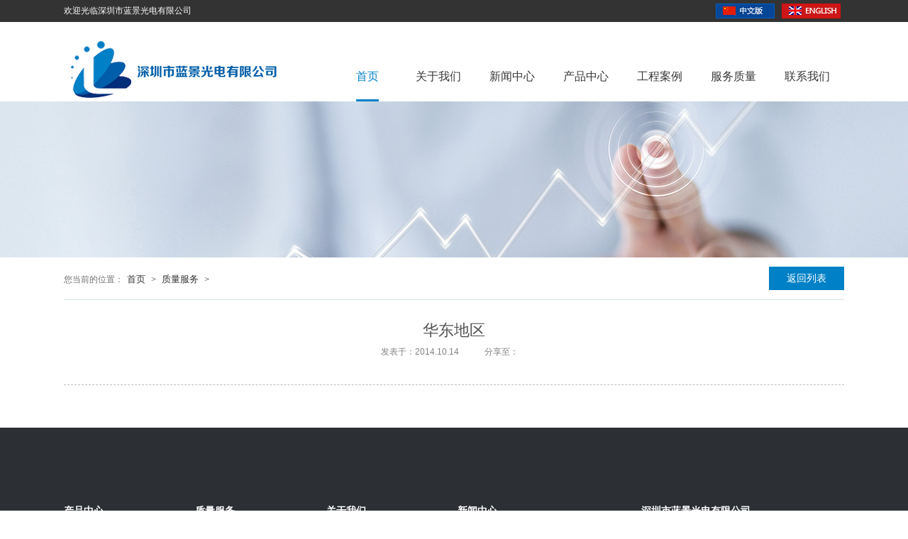

--- FILE ---
content_type: text/html; charset=gb2312
request_url: http://szljgd.com/index.php/Brand/view/id/38.html
body_size: 3681
content:
<!DOCTYPE html>

<html lang="zh-CN">

<head>

<meta charset="gb2312">

<meta http-equiv="X-UA-Compatible" content="IE=edge">

<meta name="viewport" content="width=device-width, initial-scale=1">

<meta name="keywords" content="深圳蓝景光电，深圳蓝景光电官网，蓝景9mm外露灯，蓝景9mm穿孔灯，12mm穿孔灯,蓝景贴片外露灯,深圳蓝景漫反射灯条，深圳蓝景COB灯带，COB轨道灯，LED方通灯，深圳蓝景LED磁吸灯，LED高压灯带 ，LED柜台灯条，珠宝射灯，珠宝柜台灯条，深圳蓝景LED线条灯，深圳蓝景LED投光灯，深圳蓝景LED洗墙灯，LED点光源，LED亮化灯具厂家 " />

<meta name="description" content="深圳蓝景光电有限公司是一家集LED研发,生产,销售于一体的高新光电企业。在商业照明领域一直保持领先地位。优质照明整体方案提供商，产品涵盖LED广告标识照明，LED珠宝照明，LED商业照明，LED工程装饰照明，LED亮化灯光设计 " />

<title>深圳蓝景光电，深圳蓝景光电官网，蓝景9mm外露灯，蓝景9mm穿孔灯，12mm穿孔灯,蓝景贴片外露灯,深圳蓝景漫反射灯条，深圳蓝景COB灯带，COB轨道灯，LED方通灯，深圳蓝景LED磁吸灯，LED高压灯带 ，LED柜台灯条，珠宝射灯，珠宝柜台灯条，深圳蓝景LED线条灯，深圳蓝景LED投光灯，深圳蓝景LED洗墙灯，LED点光源，LED亮化灯具厂家 </title>

<!-- Bootstrap -->

<link href="http://szljgd.com/template/default/skin/css/bootstrap.min.css" rel="stylesheet">

<link href="http://szljgd.com/template/default/skin/css/global.css" rel="stylesheet">

<script src="http://szljgd.com/template/default/skin/js/sHover.min.js"></script>

<!-- HTML5 shim and Respond.js for IE8 support of HTML5 elements and media queries -->

<!-- WARNING: Respond.js doesn't work if you view the page via file:// -->

<!--[if lt IE 9]>

<script src=""></script>

<script src=""></script>

<![endif]-->

</head>

<div class="pctop1">

     <div class="pctop1_nei">

         <div class="fl pctop1_left  pc">欢迎光临深圳市蓝景光电有限公司</div>

         <div class="fr pctop1_right">

             <div class="lang">

                  <a href="http://szljgd.com/" class="fl"><img src="http://szljgd.com/template/default/skin/images/bg5.png"></a>

                  <a href="/index.php/Index/index/lang/en.html" class="fl"><img src="http://szljgd.com/template/default/skin/images/bg6.png"></a>

             </div>

         </div>

     </div>

</div>

<div class="pcto pc">

     <div class="pcto_box pc">

         <a href="http://szljgd.com/" class="fl pcto_logo"><img src="http://szljgd.com/template/default/skin/images/bg7.png"></a>

         <div class="pcto_menu">

             <div class="pcto_menu_xun">

                  <a href="/index.php/Index/index.html" class="pcto_menu_a">首页</a>

             </div>

             <div class="pcto_menu_xun yxl">

                  <a href="/index.php/Info/view/cid/18.html" class="pcto_menu_a">关于我们</a>

                  <div class="pcto_xl">

                      


    <a href="/index.php/Info/view/id/214.html">公司简介</a>


    <a href="/index.php/Info/view/id/215.html">企业文化</a>


                  </div>

                  <div class="pcto_bg"></div>

             </div>

             <div class="pcto_menu_xun yxl">

                  <a href="/index.php/News/index.html" class="pcto_menu_a">新闻中心</a>

                  <div class="pcto_xl">

                           

         
         <a href='/index.php/News/index/cid/508.html'>行业动态</a>

         
         <a href='/index.php/News/index/cid/507.html'>公司新闻</a>

         
         <a href='/index.php/News/index/cid/509.html'>常见问题</a>

         
                  </div>

                  <div class="pcto_bg"></div>

             </div>

             <div class="pcto_menu_xun yxl">

                  <a href="/index.php/Product/index.html" class="pcto_menu_a">产品中心</a>

                  <div class="pcto_xl">

             

         
         <a href='/index.php/Product/index/cid/531.html'>LED广告标识照明</a>

         
         <a href='/index.php/Product/index/cid/527.html'>LED工程装饰照明</a>

         
         <a href='/index.php/Product/index/cid/529.html'>LED商业照明</a>

         
         <a href='/index.php/Product/index/cid/528.html'>LED珠宝照明</a>

         
         <a href='/index.php/Product/index/cid/537.html'>LED户外亮化灯具</a>

         
         <a href='/index.php/Product/index/cid/542.html'>COB线性软灯带</a>

         
                  </div>

                  <div class="pcto_bg"></div>

             </div>

             <div class="pcto_menu_xun yxl">

                  <a href="/index.php/Photo/index.html" class="pcto_menu_a">工程案例</a>

                  <div class="pcto_xl">

        

         
         <a href='/index.php/Photo/index/cid/536.html'>合作品牌</a>

         
         <a href='/index.php/Photo/index/cid/328.html'>LED室内照明工程</a>

         
         <a href='/index.php/Photo/index/cid/532.html'>LED户外照明工程</a>

         
                  </div>

                  <div class="pcto_bg"></div>

             </div>

             <div class="pcto_menu_xun yxl">

                  <a href="/index.php/Brand/index.html" class="pcto_menu_a">服务质量</a>

                  <div class="pcto_xl">

        

         
         <a href='/index.php/Brand/index/cid/374.html'>质量服务</a>

         
         <a href='/index.php/Brand/index/cid/525.html'>故障处理</a>

         
         <a href='/index.php/Brand/index/cid/526.html'>维护保养</a>

         
                  </div>

                  <div class="pcto_bg"></div>

             </div>

             <div class="pcto_menu_xun">

                  <a href="/index.php/Info/view/cid/488.html" class="pcto_menu_a">联系我们</a>

             </div>

         </div>

     </div>

</div>

<div class="mot mo">

     <a href="/index.php/Index/index.html" class="molo"><img src="http://szljgd.com/template/default/skin/images/bg35.png"></a>

     <img src="http://szljgd.com/template/default/skin/images/bg37.png" class="momenuicon openicon">

     <img src="http://szljgd.com/template/default/skin/images/bg36.png" class="momenuicon cloesicon">

</div>

<div class="moxl">

   <div class="moxl_box">

         <div class="moxl_xun">

              <a href="/index.php/Index/index.html" class="moxl_xun_title">首页</a>

              <div class="clear"></div>

         </div>

         <div class="moxl_xun">

              <div class="moxl_xun_icon"><img src="http://szljgd.com/template/default/skin/images/bg39.png" class="moxl_xun_img1"><img src="http://szljgd.com/template/default/skin/images/bg40.png" class="moxl_xun_img2"></div>

              <a href="/index.php/Info/view/cid/18.html" class="moxl_xun_title">关于我们</a>

              <div class="moxl_erji">

                   


    <a href="/index.php/Info/view/id/214.html">公司简介</a>


    <a href="/index.php/Info/view/id/215.html">企业文化</a>


                   <div class="clear"></div>

              </div>

              <div class="clear"></div>

         </div>

         <div class="moxl_xun">

              <div class="moxl_xun_icon"><img src="http://szljgd.com/template/default/skin/images/bg39.png" class="moxl_xun_img1"><img src="http://szljgd.com/template/default/skin/images/bg40.png" class="moxl_xun_img2"></div>

              <a href="/index.php/Product/index.html" class="moxl_xun_title">产品中心</a>

              <div class="moxl_erji">         

                   

         
         <a href='/index.php/Product/index/cid/531.html'>LED广告标识照明</a>

         
         <a href='/index.php/Product/index/cid/527.html'>LED工程装饰照明</a>

         
         <a href='/index.php/Product/index/cid/529.html'>LED商业照明</a>

         
         <a href='/index.php/Product/index/cid/528.html'>LED珠宝照明</a>

         
         <a href='/index.php/Product/index/cid/537.html'>LED户外亮化灯具</a>

         
         <a href='/index.php/Product/index/cid/542.html'>COB线性软灯带</a>

         
                   <div class="clear"></div>

              </div>

              <div class="clear"></div>

         </div>

         <div class="moxl_xun">

              <div class="moxl_xun_icon"><img src="http://szljgd.com/template/default/skin/images/bg39.png" class="moxl_xun_img1"><img src="http://szljgd.com/template/default/skin/images/bg40.png" class="moxl_xun_img2"></div>

              <a href="/index.php/Brand/index.html" class="moxl_xun_title">质量服务</a>

              <div class="moxl_erji">

                 

         
         <a href='/index.php/Brand/index/cid/374.html'>质量服务</a>

         
         <a href='/index.php/Brand/index/cid/525.html'>故障处理</a>

         
         <a href='/index.php/Brand/index/cid/526.html'>维护保养</a>

         
<a href="/index.php/Brand/index.html"  >资料下载</a>

                   <div class="clear"></div>

              </div>

              <div class="clear"></div>

         </div>

         <div class="moxl_xun">

              <div class="moxl_xun_icon"><img src="http://szljgd.com/template/default/skin/images/bg39.png" class="moxl_xun_img1"><img src="http://szljgd.com/template/default/skin/images/bg40.png" class="moxl_xun_img2"></div>

              <a href="/index.php/News/index.html" class="moxl_xun_title">新闻中心</a>

              <div class="moxl_erji">

                           

         
         <a href='/index.php/News/index/cid/508.html'>行业动态</a>

         
         <a href='/index.php/News/index/cid/507.html'>公司新闻</a>

         
         <a href='/index.php/News/index/cid/509.html'>常见问题</a>

         
                   <div class="clear"></div>

              </div>

              <div class="clear"></div>

         </div>

         <div class="moxl_xun">

              <a href="/index.php/Brand/index.html" class="moxl_xun_title">服务质量</a>

              <div class="moxl_erji">

                           

         
         <a href='/index.php/Brand/index/cid/374.html'>质量服务</a>

         
         <a href='/index.php/Brand/index/cid/525.html'>故障处理</a>

         
         <a href='/index.php/Brand/index/cid/526.html'>维护保养</a>

         
                   <div class="clear"></div>

              </div>

              <div class="clear"></div>

         </div>

         <div class="moxl_xun">

              <a href="/index.php/Info/view/cid/488.html" class="moxl_xun_title">联系我们</a>

              <div class="moxl_erji">

                   


    <a href="/index.php/Info/view/id/213.html">联系我们</a>


                   <div class="clear"></div>

              </div>

              <div class="clear"></div>

         </div>

         <div class="clear"></div>

   </div>

   <div class="clear"></div>

</div>
  
<div class="neibanner" style="background:url(http://szljgd.com/upload/201708/20170825224152inyp57.jpg) no-repeat 50%; background-size: cover;"></div>

<div class="fanhui"><a href="/index.php/Brand/index.html">返回列表</a></div>
<div class="newsnav">
    <span>您当前的位置：</span><a href="http://szljgd.com/">首页</a>&nbsp;&gt;&nbsp;<a href="/index.php/Brand/index.html">质量服务</a>&nbsp;&gt;&nbsp;<a href="/index.php/Brand/index/cid/.html"></a></div>
  <div class="newneititle">
    <div>
        <div class="newstitle">华东地区</div>
        <div class="newstitle2">
            <span>发表于：2014.10.14</span>
            <span style="margin-right:0;">分享至：</span>
            <div class="bdsharebuttonbox bdshare-button-style0-16" data-bd-bind="1503668541131">
                 <a href="#" class="bds_tsina" data-cmd="tsina" title="分享到新浪微博" style=" background:url(http://szljgd.com/template/default/skin/images/bg27.png) no-repeat 50%;"></a>
                 <a href="#" class="bds_tqq" data-cmd="tqq" title="分享到腾讯微博" style=" background:url(http://szljgd.com/template/default/skin/images/bg28.png) no-repeat 50%;"></a>
                 <a href="#" class="bds_qzone" data-cmd="qzone" title="分享到QQ空间" style=" background:url(http://szljgd.com/template/default/skin/images/bg29.png) no-repeat 50%;"></a>
            </div>
        </div>
    </div>
</div>

  <div class="about"></div>

<div class="footer">

      <div class="footer1">

           <div class="fl footer1_xun1">

                <div class="footer1_title">产品中心</div>

                <div class="footer1_xun1_box">

                         

         
         <a href='/index.php/Product/index/cid/531.html'>LED广告标识照明</a>

          

         
         <a href='/index.php/Product/index/cid/527.html'>LED工程装饰照明</a>

          

         
         <a href='/index.php/Product/index/cid/529.html'>LED商业照明</a>

          

         
         <a href='/index.php/Product/index/cid/528.html'>LED珠宝照明</a>

          

         
         <a href='/index.php/Product/index/cid/537.html'>LED户外亮化灯具</a>

          

         
         <a href='/index.php/Product/index/cid/542.html'>COB线性软灯带</a>

          

         
                     <div class=" clear"></div>

                </div>

           </div>

           <div class="fl footer1_xun1">

                <div class="footer1_title">质量服务</div>

                <div class="footer1_xun1_box">

                           

         
         <a href='/index.php/Brand/index/cid/374.html'>质量服务</a>

          

         
         <a href='/index.php/Brand/index/cid/525.html'>故障处理</a>

          

         
         <a href='/index.php/Brand/index/cid/526.html'>维护保养</a>

          

         
<a href="/index.php/Download/index.html"  >资料下载</a>

                     <div class=" clear"></div>

                </div>

           </div>

           <div class="fl footer1_xun1">

                <div class="footer1_title">关于我们</div>

                <div class="footer1_xun1_box">

                       


 <li>

    <a href="/index.php/Info/view/id/214.html">公司简介</a>

 </li>


 <li>

    <a href="/index.php/Info/view/id/215.html">企业文化</a>

 </li>


                     <div class=" clear"></div>

                </div>

           </div>

           <div class="fl footer1_xun1">

                <div class="footer1_title">新闻中心</div>

                <div class="footer1_xun1_box">

                          

         
         <a href='/index.php/News/index/cid/508.html'>行业动态</a>

         
         <a href='/index.php/News/index/cid/507.html'>公司新闻</a>

         
         <a href='/index.php/News/index/cid/509.html'>常见问题</a>

         
                     <div class=" clear"></div>

                </div>

           </div>

           <div class="fr footer1_xun2">

                <div class="footer1_title">深圳市蓝景光电有限公司</div>

                <table cellpadding="0" cellspacing="0">

                     <tr>

                         <td height="60" width="32" class="footericon"><img src="http://szljgd.com/template/default/skin/images/bg8.png"></td>

                         <td>

                             <span>

                                 <p style="line-height:12px;">TELEPHONE</p>

                                 <p style="font-size:21px;color:#FFFFFF; font-weight:bolder; line-height:21px;">13428986603  15820439910</p>

                             </span>

                         </td>

                     </tr>

                     <tr>

                         <td  align="right" height="25" class="footericon"><img src="http://szljgd.com/template/default/skin/images/bg9.png"></td>

                         <td><span>公司地址：深圳市宝安区石岩宝石东路</span></td>

                     </tr>

                     <tr>

                         <td  align="right" height="25" class="footericon"><img src="http://szljgd.com/template/default/skin/images/bg10.png"></td>

                         <td><span>重大项目

：15820439910</span></td>

                     </tr>

                     <tr>

                         <td  align="right" height="25" class="footericon"><img src="http://szljgd.com/template/default/skin/images/bg11.png"></td>

                         <td><span>电话：0755-27623092</span></td>

                  </tr>

                </table>                

                <div class="bdsharebuttonbox">

                    <a href="#" class="bds_tsina" data-cmd="tsina" title="分享到新浪微博" style="background-image:url(http://szljgd.com/template/default/skin/images/bg12.png);"></a>

                    <a href="#" class="bds_sqq" data-cmd="sqq" title="分享到QQ好友" style="background-image:url(http://szljgd.com/template/default/skin/images/bg13.png);"></a>

                    <a href="#" class="bds_weixin" data-cmd="weixin" title="分享到微信" style="background-image:url(http://szljgd.com/template/default/skin/images/bg14.png);"></a>

                </div>

           </div>

           <div class=" clear"></div>

      </div>

      <div class="footer2">

          <div class="footer2_nei">

               <span class="fl">友情链接：  

 </span>

          </div>

      </div>

      <div class="footer2">

          <div class="footer2_nei">

               <span class="fl"> 
   

 
 <div style="text-align:center;">
	<span style="font-family:;" font-size:14px;"="">深圳市蓝景光电有限公司版权所有&nbsp;&nbsp; 备案号：<a href="https://beian.miit.gov.cn" target="_blank"><span style="color:#FFFFFF;">粤ICP备12080182号</span></a></span><a href="http://www.beian.miit.gov.cn/" target="_blank"> </a> 
</div>  </span>

          </div>

      </div>

</div>

<div class="footfix mo">

  <ul>

        <li><a href="tel:13428986603">电话咨询</a></li>

        <li><a href="sms:13428986603">短信咨询</a></li>

        <li><a href="/index.php/Info/view/cid/488.html">联系我们</a></li>

        <li><a href="/index.php/Index/index.html">返回首页</a></li>

  </ul>

</div>

<script type="text/javascript" src="http://szljgd.com/template/default/skin/js/jquery-1.8.3.min.js"></script>

<!-- Include all compiled plugins (below), or include individual files as needed -->

<script src="http://szljgd.com/template/default/skin/js/bootstrap.min.js"></script>

<script src="http://szljgd.com/template/default/skin/js/bootstrap.js"></script>

<script src="http://szljgd.com/template/default/skin/js/npm.js"></script>

<script src="http://szljgd.com/template/default/skin/js/global.js"></script>

<script>

</script>

<script>

window.onload=function(){

	 var a=new sHover("sHoverItem","sIntro");

	 a.set({

		slideSpeed:2,

		opacityChange:true,

	 });

};

</script>

</body>

</html>



--- FILE ---
content_type: text/css
request_url: http://szljgd.com/template/default/skin/css/global.css
body_size: 8075
content:
@charset "utf-8";
/* CSS Document */

body{ margin:0px; padding:0px; border:0px; font-family:"Helvetica Neue",Helvetica,Arial,"Microsoft Yahei","Hiragino Sans GB","Heiti SC","WenQuanYi Micro Hei"; color:#333333; font-size:14px; width:100%; background:#ffffff;}
a{ margin:0px; padding:0px; border:0px; text-decoration:none; color:#333333; font-size:13px;}
a:hover{ text-decoration:none !important;}
*{ padding:0px; margin:0px; border:0px;
}/* background:rgba(0,0,0,0);filter:progid:DXImageTransform.Microsoft.gradient(startcolorstr=#7F000000,endcolorstr=#7F000000);*/
li{ list-style:none;}
.clear{ clear:both !important; height:0px !important; width:0px !important; float:none !important; margin:0px !important; padding:0px !important; border:0px !important;}
textarea:focus{ outline: none;}
input:focus{ outline: none;}
input:focus{ outline: none;}/*去除按钮选中的高亮标签*/
img{ max-width:100% !important;}
div,p,table,td,ul,li,span,a,ol,input{ padding:0px; margin:0px; border:0px;}
input::-ms-input-placeholder{ /* Internet Explorer 10+ */ color:#4d4d4d; font-size:14px;}
input::-webkit-input-placeholder{ /* WebKit browsers */ color:#4d4d4d; font-size:14px;}
input::-moz-placeholder{ /* Mozilla Firefox 4 to 18 */  color:#4d4d4d; font-size:14px;}
input::-moz-placeholder{ /* Mozilla Firefox 19+ */ color:#4d4d4d; font-size:14px;}
.fl{ float:left;}
.fr{ float:right;}
.pc{ display:block;}
.mo{ display:none;}


.pctop1{ width:100%; height:31px; background:#333333;}
.pctop1 .pctop1_nei{ width:1100px; margin:0 auto;}
.pctop1 .pctop1_nei .pctop1_left{ color:#FFFFFF; font-size:12px; line-height:30px;}
.pctop1 .pctop1_nei .bdsharebuttonbox{ float:left; height:16px; margin:7px 0; padding:0 7px; border-right:#FFFFFF dotted 1px;}
.pctop1 .pctop1_nei .bdsharebuttonbox a{ float:left; margin:0; margin-left:5px;}
.pctop1 .pctop1_nei .lang{ float:left; padding:0 0 0 5px;}
.pctop1 .pctop1_nei .lang a{ display:inline-block; margin:5px;}

.pctop2{ width:1100px; margin:0 auto; height:112px;}
.pctop2 .pclogo{ margin-top:33px;}
.pctop2 .pcmenu{}
.pctop2 .pcmenu a{ text-transform:uppercase; display:inline-block; margin:42px 25px 0 25px; height:70px; line-height:70px; font-size:14px; color:#363636; text-align:center;}
.pctop2 .pcmenu a:hover{ color:#0081c7; border-bottom:#0081c7 solid 3px;}
.pctop2 .pcmenu a.on{ color:#0081c7; border-bottom:#0081c7 solid 3px;}

.neibanner{ width:100%; height:220px;}

body{ overflow-x:hidden !important;}
.mot{ width:100%; padding:0 2%;height:50px;background:#ffffff;}
.mot .molo{ float:left; display:inline-block; height:30px; margin:10px 0;}
.mot .molo img{ height:30px;}
.mot .momenuicon{ float:right; height:16px; margin:17px 0;}
.mot .cloesicon{ display:none;}

.moxl{ left:-100%; top:50px; background:rgba(0,0,0,0.60); position:absolute; z-index:99; width:100%; transition:all ease 0.3s;}
.moxl_box{ width:60%; background:#292929; height:100%;}
.moxl .moxl_xun{ width:100%; float:left; position:relative;}
.moxl .moxl_xun .moxl_xun_icon{ width:100%; height:0px; position:absolute; padding-right:10px;}
.moxl .moxl_xun .moxl_xun_icon img{ float:right; height:24px; margin:4px 0;}
.moxl .moxl_xun .moxl_xun_icon img.moxl_xun_img2{ display:none;}
.moxl .moxl_xun .moxl_xun_title{ width:100%; height:30px; padding-left:10px; display:inline-block; line-height:30px; font-size:14px; color:#FFFFFF;}
.moxl .moxl_xun .moxl_erji{ width:100%; overflow:hidden; display:none;}
.moxl .moxl_xun .moxl_erji a{ width:100%; padding-left:20px; height:30px; line-height:30px; font-size:12px; color:#FFFFFF; display:inline-block; float:left;}

.pcto_bg{ top:112px; width:100%; transition:all ease 0.3s; height:0px; background:rgba(0,129,199,0.6); transition:all ease 0.3s; position:absolute; z-index:99; left:0;}
.pcto{ width:100%; position:relative; height:112px;}
.pcto_box{    width: 1100px;    margin: 0 auto;    height: 112px;}
.pcto_box .pcto_logo{ display:inline-block;margin-top: 13px;}
.pcto .pcto_menu{ float:right;}
.pcto .pcto_menu_xun{ float:left; margin:42px 20px 0 20px; height:70px; text-align:center; min-width:56px; text-transform:uppercase; }
.pcto .pcto_menu_xun .pcto_menu_a{ transition:all ease 0.3s; display:inline-block; height:70px; line-height:70px; font-size:16px; color:#363636; text-align:center;}
.pcto .pcto_menu_xun:hover .pcto_menu_a{ transition:all ease 0.3s; color:#0081c7; border-bottom:#0081c7 solid 3px;}
.pcto .pcto_menu_xun.on .pcto_menu_a{ color:#0081c7; border-bottom:#0081c7 solid 3px;}

.pcto_menu_a{}
.pcto_xl{ position:absolute; z-index:100; height:0; overflow:hidden;}
.pcto_xl a{ margin-right:35px; float:left; display:inline-block; line-height:45px; font-size:13px; color:#ffffff; text-align:center;}

.pcto_menu_xun:hover .pcto_bg{ height:45px; transition:all ease 0.6s}
.pcto_menu_xun:hover .pcto_xl{ height:45px; transition:all ease 0.6s;}

.footer{ width:100%; min-height:382px; background:#2c3035; padding-top:100px;}
.footer .footer1{ width:1100px; margin:0 auto; min-height:240px;}
.footer .footer1 .footer1_xun1{ width:145px; margin-right:40px;}
.footer .footer1_title{ height:35px; text-transform:uppercase; width:100%; border-bottom:#212427 solid 1px; line-height:35px; font-size:14px; color:#FFFFFF; font-weight:bolder;}
.footer .footer1 .footer1_xun2{ width:286px; font-size:12px; color:#dddddd;}
.footer .footer1 .footer1_xun2 span{ float:left; margin-left:8px; color:#dddddd;}
.footer .footer1 .footer1_xun2 .bdsharebuttonbox{ float:left; margin-left:20px;}
.footer .footer1 .footer1_xun2 .bdsharebuttonbox a{ width:24px; height:24px; margin:5px 10px 0 0 ; padding:0; border-radius:24px; display:inline-block; overflow:hidden; background-color:#222629; background-position:center; background-repeat:no-repeat;}
.footer .footer1 .footer1_xun2 .bdsharebuttonbox a:hover{ background-color:#e10808;}
.footer .footer1 .footer1_xun1 .footer1_xun1_box{ width:100%; padding-top:15px;}
.footer .footer1 .footer1_xun1 .footer1_xun1_box a{ display:inline-block; width:100%; float:left; font-size:12px; color:#74787c; line-height:32px;}

.footer .footer2 { width:100%; font-size:12px; color:#74787c; border-top:#212427 solid 1px; height:42px; line-height:42px;}
.footer .footer2 .footer2_nei{ width:1100px; margin:0 auto;}


.motop{ display:none; width:100%; padding:0 3%; height:60px;}
.motop .mologo{ display:inline-block; height:60px;}
.motop .mologo img{ height:30px; margin:15px 0;}
.motop .menuicon{ height:20px; margin:20px 0;}

.moxiala{ display:none; width:100%; background:rgba(0,0,0,0.70); position:absolute; z-index:9999;}
.moxiala a{ display:inline-block; width:100%; text-align:center; line-height:3em; height:3em; font-size:14px; color:#fff; border-bottom:#FFFFFF solid 1px;}


.neipagename{ width:100%; text-align:center; padding:50px 0 20px 0;}
.neipagename div{ display:inline-block;}
.neipagename .pagename_en{ font-size:38px; line-height:1em; color:#212121; text-transform:uppercase;}
.neipagename .pagename_ch{ font-size:18px; padding:0 22px; height:12px; border-bottom:#212121 solid 1px;}
.neipagename .pagename_ch div{ text-align:center; height:18px; padding:0 12px; line-height:18px; background:#FFFFFF;}

.neimenu{ text-align:center; width:100%; border-bottom:#b3b3b3 solid 1px; height:17px; margin-bottom:13px;}
.neimenu div{ display:inline-block;}
.neimenu div a{ float:left; line-height:30px; background:#FFFFFF; display:inline-block; padding:0 10px; height:30px; font-size:14px; color:#6d6d6d; border:#6d6d6d solid 1px; margin:0 8px;}
.neimenu div a:hover{ color:#de0a1e; border:#de0a1e solid 1px;}
.neimenu div a.on{ color:#de0a1e; border:#de0a1e solid 1px;}

.about{ width:1100px; max-width:96%; margin:0 auto; color:#686868; font-size:14px; line-height:2em; padding:30px 0;}


.newsnav{ width:1100px; margin:0 auto; max-width:96%; font-size:12px; height:59px;  border-bottom:#d4e0e2 solid 1px; color:#6f6f6f; line-height:59px; }
.newsnav a{ margin:0 5px;}

.fanhui{ width:1100px; margin:0 auto; max-width:96%;  position:relative; height:1px;}
.fanhui a{ position:absolute; z-index:2; width:106px; height:33px; font-size:14px; color:#FFFFFF; text-align: center; line-height:33px; background:#0081c7; right:0; display:inline-block; top:13px;}

.newneititle{ width:1100px; border-bottom:#bcbcbc dashed 1px; margin:0 auto; max-width:96%; height:120px; -webkit-align-items:center; display:-webkit-flex;-webkit-justify-content:center; }
.newneititle div{ text-align:center;}
.newneititle .newstitle{ width:100%; font-size:22px; color:#525252;}
.newneititle .newstitle2{ display:inline-block; font-size:12px; color:#818181;}
.newneititle .newstitle2 span{ float:left; margin:0 18px; line-height:30px;}
.newneititle .newstitle2 .bdsharebuttonbox{ float:left;}
.newneititle .newstitle2 .bdsharebuttonbox a{ margin:6px 5px;}


.newsline{ width:1100px; margin:20px auto; max-width:96%;}
.newsline a{ display:inline-block; float:left; height:132px; width:100%; padding:0 20px; transition:all ease 0.3s;}
.newsline a .newstime{ border-right:#d7dde3 solid 1px; width:178px; float:left; height:63px; margin-top:37px;-webkit-align-items:center; display:-webkit-flex;-webkit-justify-content:center;}
.newsline a .newstime .newstime_top{ font-size:47px; color:#0081c7; line-height:50px; }
.newsline a .newstime .newstime_bot{ font-size:16px; color:#787878; line-height:18px; text-transform:uppercase; }
.newsline a .newtext{ padding-left:32px; width:840px; float:left;}
.newsline a .newtext .newtitle{ width:100%; float:left; font-size:15px; color:#575757; overflow:hidden; white-space:pre; text-overflow:ellipsis; margin-bottom:15px; margin-top:32px;}
.newsline a .newtext .ntime{ display:none; width:100%; float:left; font-size:12px; color:#787878; line-height:22px;}
.newsline a .newtext .newsmall{ width:100%; float:left; font-size:13px; color:#787878; line-height:22px; max-height:44px; overflow:hidden;}
.newsline a .newsjiantou{ margin-left:27px;-webkit-align-items:center; display:-webkit-flex;-webkit-justify-content:center; height:100%; width:13px; float:left;}
.newsline a .newsjiantou .newsjiantou2{ display:none;}

.fenye{ width:100%; text-align:center; margin:30px 0;}
.fenye .fenye_nei{ display:inline-block;}
.fenye .fenye_nei a{ display:inline-block; padding:0 13px; height:34px; text-align:center; line-height:34px; margin: 0 3px; border-radius:5px; border:#dddddd solid 1px; overflow:hidden; font-size:13px; color:#999999;}
.fenye .fenye_nei a:hover{ background:#0081c7; color:#fff;}
.fenye .fenye_nei a.on{ background:#0081c7; color:#fff;}

.con1{ width:100%; text-align:center;}
.con1 .con1_nei{ display:inline-block;}
.con1 .con1_nei .con1_xun{ width:302px; height:187px; padding-top:60px; border:#EEEEEE solid 1px; background:#fcfcfc; float:left; position: relative; margin:85px 49px 45px; 49px;}
.con1 .con1_nei .con1_xun .con1_xun_img{ position:absolute; width:100%; text-align:center; height:100px; border-radius:100px; top:-50px; }
.con1 .con1_nei .con1_xun .con1_xun_title{ font-size:18px; width:100%; color:#3b3b3b; line-height:2em; text-align:center;}
.con1 .con1_nei .con1_xun .con1_xun_zi{ font-size:15px; line-height:23px; color:#3b3b3b; width:100%; text-align:center;}
.con1 .con1_nei .con1_xun .con1_xun_zi img{ margin-top:7px; width:90px;}
.con1 .con1_nei .con1_xun .con1_xun_text{ padding:0 1%;}
.message{ width:100%; text-align:center;}
.message .mess_form{ display:inline-block; padding:45px 0 45px 0; border-top:#bcbcbc dashed 1px;}
.message .mess_form div{ width:540px; margin:0 10px;}
.message .mess_form div input[type="text"]{ width:100%; margin-bottom:10px; border:#e4e4e4 solid 1px; border-radius:5px;height:49px; float:left; padding:0 17px; }
.message .mess_form div input[type="email"]{ width:100%; margin-bottom:10px; border:#e4e4e4 solid 1px; border-radius:5px;height:49px; float:left; padding:0 17px; }
.message .mess_form div input[type="tel"]{ width:100%; margin-bottom:10px; border:#e4e4e4 solid 1px; border-radius:5px;height:49px; float:left; padding:0 17px; }
.message .mess_form div textarea{ width:100%; margin-bottom:10px; border:#e4e4e4 solid 1px; border-radius:5px;height:108px; float:left; padding:10px 17px; }
.message .mess_form div input[type="submit"]{ width:100%; margin-bottom:10px; text-align:center; cursor:pointer; line-height:49px; border-radius:5px; float:left; padding:0 17px; font-size:16px; color:#e10808; border:#e10808 solid 1px; background:#FFFFFF; }


.probox{ width:1100px; margin:40px auto 57px auto;}
.probox .probox_left{ width:230px; float:left;}
.probox .probox_left .protitle{ padding:30px; width:100%; height:97px; background:url(../images/tupian12.jpg) no-repeat 50%;}
.probox .probox_left .protitle .protitle1{ font-size:24px; line-height:24px; color:#FFFFFF;}
.probox .probox_left .protitle .protitle2{ font-size:14px; line-height:14px; color:#FFFFFF; text-transform:uppercase;}
.probox .probox_left .proleft_xiala{ padding-top:30px; padding-bottom:430px; width:100%;
 background:linear-gradient(to bottom, rgba(255,255 ,255, 1), rgba(255, 255 ,255 , 0))
}
.probox .probox_left .proleft_xiala a{ width:100%; height:38px; line-height:38px; display:inline-block; padding-left:40px; font-size:14px; color:#6c6c6c; float:left;}
.probox .probox_left .proleft_xiala a.on{ background: url(../images/bg24.png) no-repeat 209px 50%,#faf5f5; border-left:#0081c7 solid 4px; padding-left:36px;}
.probox .probox_left .proleft_xiala a:hover{ background: url(../images/bg24.png) no-repeat 209px 50%,#faf5f5; border-left:#0081c7 solid 4px; padding-left:36px;}
.probox .probox_right{ background:#fff; width:840px; padding:34px 24px; overflow:hidden; float:right;}
.probox .probox_right .proboxline{ width:100%;}
.probox .probox_right .proboxline .proboxline_box{ width:840px;}
.probox .probox_right .proboxline .proboxline_box a{ width:255px; height:295px; float:left; display:inline-block; margin-right:15px; margin-bottom:25px; border:#d7ddde solid 1px; border-bottom:#d7ddde solid 4px; padding:0 10px;}
.probox .probox_right .proboxline .proboxline_box a:hover{ border-bottom:#0081c7 solid 4px;}
.probox .probox_right .proboxline .proboxline_box a .proimg_img{ width:100%; height:232px; border-bottom:#d7ddde solid 2px; overflow:hidden;}
.probox .probox_right .proboxline .proboxline_box a .proimg_img img{ width:100%;}
.probox .probox_right .proboxline .proboxline_box a .proimg_title{ font-size:14px; color:#727272; height:30px; line-height:30px; overflow:hidden; white-space:pre; text-overflow:ellipsis;}
.probox .probox_right .proboxline .proboxline_box a .proimg_time{ font-size:13px; color:#bebebe; height:30px; line-height:30px; background:url(../images/bg31.png) no-repeat 100% 50%;}
.probox .probox_right .proboxline .proboxline_box a:hover .proimg_title{ color:#0081c7;}

.proxiala{ display:none; width:100%; height:40px; border-bottom:#DDDDDD solid 1px; position: relative; background:#FFFFFF; margin-bottom:30px;}
.proxiala .proxiala_chakan{ width:100%; height:40px; text-align:center; line-height:40px; font-size:15px; color:#727272; font-weight:bolder;}
.proxiala .proxiala_menu{ display:none; width:100%; z-index:999; position:absolute; background:rgba(255,255 ,255,0.8); padding-bottom:30px;}
.proxiala .proxiala_menu a{ display:inline-block; float:left; text-align:center; width:100%; height:3em; font-size:14px; line-height:3em; color:#727272; }

.prodet{ width:1100px; margin:20px auto 30px auto; background:#FFFFFF; }
.prodet .newsnav{ max-width:100%; padding:0 20px;}

.details_top_imgbox{ width:430px; margin:0 auto; height:521px;}
.details_top_imgbox .fluid_container{ width:100%; height:430px;}
.detailed{ width:740px; float:right; font-size:12px; color:#666666;}
.detailed .detailed1{ width:100%; font-size:18px; color:#333333;}
.detailed .detailed2{ width:100%; line-height:30px; margin-top:15px;}
.detailed .detailed3{ width:100%; line-height:30px; margin-bottom:15px;}
.detailed .df{ color:#e23435;}
.detailed .ds{ color:#ff8838;}
.detailed .detailed4{ width:100%;}
.detailed .detailed4 td{ height:37px; padding-left:60px;}
.detailed .detailed5 td{ background:#eeeeee;}

.details{ text-align:left; width:96%; float:right; margin:2%;}
.details .details_title{ width:100%; font-size:26px; color:#494949; height:60px; border-bottom:#7d7d7d dashed 1px;}
.details .details_time{ width:100%; font-size:14px; color:#898989; height:105px; border-bottom:#7d7d7d dashed 1px; -webkit-align-items:center; display:-webkit-flex;-webkit-justify-content:flex-start;}
.details .details_text{ font-size:13px; line-height:32px; color:#7a7a7a; text-indent:2em;}

.detailswai{ width:100%; text-align:center;}
.detailswai .detailswaihezi{ width:100%; display:inline-block; margin-top:50px; margin-bottom:45px;}



#flexslider{width:100%; height:520px; margin:0px auto 0px; clear:both; position:relative; overflow:hidden; z-index:0;}/***修改这里的高度*****/

/***图片上的箭头**/
#flexslider #ban .jiantou{ width:1384px; margin-top:224px; height:82px; z-index:1; display:inline-block; display:none;}/***修改这里的高度以调整箭头高度*****/
#flexslider #ban .jiantou .jiantou_left{ width:45px; height:82px; cursor:pointer; background:url(../images/jiantou.png) no-repeat 0px top; float:left;}
#flexslider #ban .jiantou .jiantou_right{ width:45px; height:82px; cursor:pointer; background:url(../images/jiantou.png) no-repeat 0px bottom; float:right;}

#ban{width:100%; height:520px; margin:auto; position:relative; overflow:hidden; z-index:0;}/***修改这里的高度*****/
#ban ul.ban_bj li{display:block;width:100%;height:520px;position:absolute;left:0px;top:0px;text-align:center;z-index:0; cursor:pointer; }/***修改这里的高度*****/
#ban ul.ban_bj li.on{ z-index:111;}
#ban ul.ban_bj li a{display:block; text-indent:-300000em;} 
#ban ul.ul_dian{display:inline-block; }
#ban ul.ul_dian li{display:block;width:30px; height:5px; background:#535d5c; float:left; cursor:pointer; margin:0 3px; }
#ban ul.ul_dian li.licurr{background:#ea1915; }
.dian{ width:100%; text-align:center; position:absolute; bottom:16px; z-index:11111;}
.jiantou_box{ width:100%; height:0; text-align:center; position:absolute; z-index:11111;}

.indextitle{ text-align:center; width:100%; margin:50px 0 35px 0; }
.indextitle .indextitle1{ font-size:30px; color:#383938; text-align:center; width:100%; text-transform:uppercase;}
.indextitle .indextitle2{ font-size:24px; color:#484848; text-align:center; width:100%;}

.index1{ width:100%; margin:0 auto; text-align:center;}
.index1 div{ display:inline-block;}
.index1 div a{ display:inline-block; text-align:center; width:215px; height:315px; margin:0 17px 74px 17px; float:left; border:#afafaf  solid 1px; transition:all ease 0.3s; -webkit-align-items:center; display:-webkit-flex;-webkit-justify-content:center;}
.index1 div a .index1_img{ float:left; width:100%;-webkit-align-items:center; display:-webkit-flex;-webkit-justify-content:center;}
.index1 div a:hover {border: 1px solid #afafaf;margin-top: -5px;transition: all 0.3s ease 0s;}
.index1 div a:hover .index1_img div {background: #afafaf none repeat scroll 0 0;}
.index1 div a .index1_img div{ -webkit-align-items:center; display:-webkit-flex;-webkit-justify-content:center; background:#0081c7 ; width:100px; height:100px; border-radius:100px; overflow:hidden;}
.index1 div a .index1_title{ text-transform:uppercase; margin-top:37px; float:left; width:100%; text-align:center; font-size:16px; color:#484848;}
.index1 div a .index1_en{ margin-top:8px; float:left; width:100%; text-align:center; font-size:12px; color:#aaaaaa; text-transform:uppercase;}
.index1 div a .index1_bottom{ margin-top:21px; line-height:0px; float:left; width:100%;text-align:center;} 
.index1 div a .index1_bottom div{ width:40px; height:3px; background:#0081c7;}

.indexpro{ width:100%; min-height:605px; max-width:100%; background:#2c3035;}
.indexpro .indextitle{ float:left;}
.indexpro .indextitle .indextitle1{ color:#FFFFFF;}
.indexpro .indextitle .indextitle2{ color:#FFFFFF;}
.prosel{ width:100%; text-align:center;}
.prosel .prosel_nei{ display:inline-block;}
.prosel .prosel_nei div{ float:left; margin:0 16px; cursor:pointer; font-size:14px; color:#9f8b8b; line-height:42px;}

.prosel_xian{ width:100%; height:2px; background:#26292e;}
.prosel_xian div{ float:left; background:#0081c7; height:2px; transition:all ease 0.25s;}

.prosel .prosel_nei div.on,.prosel .prosel_nei div:hover{ color:#0081c7;}

.proxxk{ width:1100px; margin:50px auto; height:290px; position:relative;}
.proxxk .proxxk_xun{ width:100%; height:290px; position:absolute; display:none;}
.proxxk .proxxk_xun .proxxk_xun_box{ width:100%; height:290px; overflow:hidden;}

.proxxk .proxxk_xun .proxxk_xun_sel{ width:100%; height:1px; position:relative;}
.proxxk .proxxk_xun .proxxk_xun_sel div{ position:absolute; z-index:1111; top:92px; cursor:pointer;}
.proxxk .proxxk_xun .proxxk_xun_sel .proxxk_xun_left{ left:-65px;}
.proxxk .proxxk_xun .proxxk_xun_sel .proxxk_xun_right{ right:-65px;}

.proxxk .proxxk_xun .pxb_xun{ width:10000px;}
.proxxk .proxxk_xun .pxb_xun a{ margin-right:33px; display:inline-block; float:left; width:250px; height:287px; border-bottom:#74787c solid 2px;}
.proxxk .proxxk_xun .pxb_xun a .pxb_xun_img{ background:#FFFFFF; -webkit-align-items:center; display:-webkit-flex;-webkit-justify-content:center; position:relative; width:100%; height:225px; overflow:hidden;}
.proxxk .proxxk_xun .pxb_xun a .pxb_xun_img .titlepic{ width:100%;}
.proxxk .proxxk_xun .pxb_xun a .pxb_xun_img .ban{ position:absolute; background:rgba(199,5,5,0.55); width:100% !important; height:225px !important; -webkit-align-items:center; display:-webkit-flex;-webkit-justify-content:center;}
.proxxk .proxxk_xun .pxb_xun a .pxb_xun_title{ font-size:14px; line-height:30px; width:100%; color:#fff;}
.proxxk .proxxk_xun .pxb_xun a .pxb_xun_time{ font-size:12px; line-height:30px; width:100%; color:#737577; background:url(../images/bg24.png) no-repeat 100% 50%;}


.indexabout{ width:100%; padding-bottom:68px;}
.indexabout .indexabout_box{ width:1100px; transition:all ease 0.3s; height:auto; margin:0 auto; max-width:100%;}
.indexabout .indexabout_box .indexabout_text{ width:636px; font-size:14px; color:#606060; text-indent:2em; line-height:24px;}
.indexabout .indexabout_box .indexabout_text .indexabout_link{ display:inline-block; width:120px; height:30px; line-height:30px; text-align:left; font-family:'宋体'; color:#FFFFFF; font-size:15px; text-transform:uppercase; background:#0081c7; margin-top:25px;}
.indexabout .indexabout_box.on{ transition:all ease 0.3s; height:240px;}

.indexnews{ width:100%; height:664px; background:url(../images/tupian7.jpg) no-repeat 50%; background-size:cover;}
.indexnews .indextitle{ float:left;}
.indexnews .indextitle .indextitle1{ color:#FFFFFF;}
.indexnews .indextitle .indextitle2{ color:#FFFFFF;}
.indexnews .newssel{ width:100%; text-align:center;}
.indexnews .newssel .newssel_nei{ display:inline-block;}
.indexnews .newssel .newssel_nei .newssel_nei_op{ min-width:112px; padding:0 15px; height:30px; border:#FFFFFF solid 2px; font-size:14px; float:left; margin:0 15px; color:#FFFFFF; text-align:center; line-height:26px; cursor:pointer; text-transform:uppercase;}
.indexnews .newssel .newssel_nei .newssel_nei_op.on{ background:#FFFFFF; color:#0081c7; font-weight:bolder;}
.indexnews .newssel .newssel_nei .newssel_nei_op:hover{ background:#FFFFFF; color:#0081c7; font-weight:bolder;}


.indexnesqiehuan{ width:1100px; margin:45px auto; overflow:hidden;}
.indexnesqiehuan .newsxxk{ width:1160px;}

.indexnesqiehuan .newsxxk a{ background:#FFFFFF; width:520px; height:170px; float:left; margin:0 60px 30px 0; display:inline-block;}
.indexnesqiehuan .newsxxk a .newsxxk_img{ width:170px; overflow:hidden; height:170px; float:left;}
.indexnesqiehuan .newsxxk a .newsxxk_img img{ width:100%;}
.indexnesqiehuan .newsxxk a .newsxxk_text{ width:350px; float:left; padding:30px 30px 0 30px; width:350px; height:170px;}
.indexnesqiehuan .newsxxk a .newsxxk_text .newsxxk_time{ line-height:28px; width:100%; font-size:12px; color:#0081c7;}
.indexnesqiehuan .newsxxk a .newsxxk_text .newsxxk_title{ font-size:14px; font-weight:bolder; color:#383938; width:100%; text-overflow:ellipsis; white-space:pre; overflow:hidden; line-height:32px;}
.indexnesqiehuan .newsxxk a .newsxxk_text .newsxxk_small{ font-size:12px; line-height:20px; color:#787878; width:100%; height:60px; overflow:hidden;}
.indexnesqiehuan .newsxxk a:hover .newsxxk_text .newsxxk_title{ color:#0081c7;}

.sss{ display:none !important;}

.fancybox{ float:left; width:240px; height:203px; margin:20px 23px; background:#FFFFFF; border:#dcdcdc solid 1px; box-shadow:rgba(0,0,0,0.22) 0 0 0px; transition:all ease 0.3s;}
.fancybox .honor_img{ width:100%; height:160px; -webkit-align-items:center; display:-webkit-flex;-webkit-justify-content:center;}
.fancybox .honor_img img{ width:;}
.fancybox .honor_title{ font-size:13px; color:#595959; width:100%; text-align:center; line-height:40px; height:40px; }
.fancybox:hover{ box-shadow:rgba(0,0,0,0.22) 0 0 10px; transition:all ease 0.3s;}
.fancybox:hover .honor_title{ color:#de0a1e;}
.fancybox-wrap{ overflow: visible !important;}



.job_title{ width:100%; height:51px; border-bottom:#CCCCCC solid 1px;}
.job_title th{ font-size:14px; color:#333333; font-weight:bolder; text-align:center; background:#FFFFFF; border-bottom:#dddddd solid 1px;}
.job_liebiao{ width:90%; margin:0 5%;}
.job_liebiao .job_liebiao_title{ width:100%; cursor:pointer;}
.job_liebiao .job_liebiao_title td{ height:36px; font-size:14px; color:#555555; text-align:center; background:#FFFFFF; border-bottom:#dddddd dashed 1px;}
.job_liebiao .job_liebiao_title.on td{ border-bottom:#dddddd dashed 1px;}
.job_liebiao tr.job_liebiao_title:hover  td{ background:#eeeeee;}
.job_liebiao tr.job_liebiao_title.on td{ color:#df081c; font-size:14px;}
.job_liebiao .job_liebiao_title td .img4{ display:none;}
.job_liebiao tr.job_liebiao_title.on td .img3{ display:none;}
.job_liebiao tr.job_liebiao_title.on td .img4{ display:block;}
.job_liebiao .job_liebiao_box{ overflow:hidden; display:none; width:100%; padding:0 2%; font-size:12px; line-height:30px; color:#595959;}
.job_liebiao .job_liebiao_box b{ font-size:14px; color:#333333; line-height:51px; font-weight:normal;}

.job_liebiao .job_liebiao_box a{ margin:20px; width:122px; height:34px; background:#ea2626; border-radius:5px; color:#Fff; line-height:32px; text-align:center; border:#df081c solid 1px; font-size:14px; display:inline-block;}
.job_liebiao_text td{ border-bottom:#dddddd dashed 1px;}


.service_box{ width:100%;}
.service_box a{ font-size:14px; color:#555555; line-height:49px;  width:100%; height:50px; border-bottom:#DDDDDD dotted 1px; float:left;}
.service_box a .service_quan{ background:#FFFFFF; width:10px; height:10px; float:left;  -webkit-align-items:center; display:-webkit-flex;-webkit-justify-content:center;margin:21px 14px 0 5px; border:#e12234 solid 1px; border-radius:10px;}
.service_box a .service_quan div{ width:4px; height:4px; border-radius:4px;}
.service_box a:hover .service_quan div{ background:#e12234; float:left;}
.service_box a .service_title{ white-space:pre; text-overflow:ellipsis; overflow:hidden; float:left;}
.service_box a .service_time{ float:right;}
.service_box a:hover .service_title{ color:#e12234;}
.service_box a .service_time{ font-size:13px;color:#a5a5a5;}

.service_box a:hover .service_time{ color:#e12234;}

.iaov{ width:100%; height:50px; display:none; -webkit-align-items:center; -webkit-justify-content:center;}
.iaov img{ height:40px;}
.iaov .iaov2{ display:none;}

.MsoNormalTable{ width:96% !important; text-indent:0 !important; margin:2%; background:#ccc; border-spacing: 1px; border-collapse: inherit;}
.MsoNormalTable td{ text-align:center; text-indent:0 !important; background:#FFFFFF; padding:0 10px; word-break: break-all;}
.MsoNormalTable tr:first-child td{ background:#CCCCCC; color:#FFFFFF;}
@media screen and (min-width:1040px){
.newsline a:hover{ padding-left:0px; transition:all ease 0.3s; background:#0081c7;}
.newsline a:hover .newstime_top{ color:#FFFFFF;}
.newsline a:hover .newstime_bot{ color:#FFFFFF;}
.newsline a:hover .newtitle{ color:#FFFFFF;}
.newsline a:hover .newsmall{ color:#FFFFFF;}
.newsline a:hover .newsjiantou .newsjiantou1{ display:none;}
.newsline a:hover .newsjiantou .newsjiantou2{ display:block;}

.proxxk .proxxk_xun .proxxk_xun_sel div .img2{ display:none;}
.proxxk .proxxk_xun .proxxk_xun_sel div:hover .img1{ display:none;}
.proxxk .proxxk_xun .proxxk_xun_sel div:hover .img2{ display:block;}

.proxxk .proxxk_xun .pxb_xun a:hover{ border-bottom:#0081c7 solid 2px;}

}

@media screen and (max-width:1040px){
.pc{ display:block;}
.mo{ display:none;}
.disable_text_highlighting,body {
/*去除选中高亮*/
-webkit-touch-callout: none;
-webkit-user-select: none; /* Webkit */
-moz-user-select: none;    /* Firefox */
-ms-user-select: none;     /* IE 10  */
/* Opera 目前不支持在Opera，但将很快 */
-o-user-select: none;
user-select: none;}

.pctop2{ display:none;}
.pctop1 .pctop1_nei{ width:96%;}
.footer .footer1{ width:96%;}
.footer .footer2 .footer2_nei{ width:96%;}
.neibanner{ height:300px;}
.footer .footer1 .footer1_xun1{ width:13%; margin-right:2%;}
.footer .footer1 .footer1_xun2{ width:26%;}
.motop{ display:block;}
.newsline a{ border-bottom:#CCCCCC solid 1px;}
.newsline a .newstime{ display:none;}
.newsline a .newtext .ntime{ display:block;}
.newsline a .newtext .newtitle{ margin-bottom:0px; margin-top:20px;}
.con1 .con1_nei .con1_xun{ width:31.3333%; margin:85px 1% 45px 1%}
.con1 .con1_nei{ width:100%;}
.message .mess_form{ width:100%;}
.message .mess_form div{ width:48%; margin:1%;}
.probox{ width:100%;} 
.probox .probox_left{ display:none;}
.probox .probox_right{ width:100%;} 
.probox .probox_right .proboxline .proboxline_box a{ width:23%; margin:1%;}
.probox .probox_right .proboxline .proboxline_box{ width:100%;}
.proxiala{ display:block;}
.prodet{ width:96%;}
.details_top_imgbox{ float:none; margin:0 auto;}
.details{ float:none; margin:0 auto; width:96%; margin:2%;}
.proxxk .proxxk_xun .proxxk_xun_sel .proxxk_xun_left{ left:0;}
.proxxk .proxxk_xun .proxxk_xun_sel .proxxk_xun_right{ right:0;}

.proxxk .proxxk_xun .proxxk_xun_sel .img1{ display:none;}
.proxxk .proxxk_xun .proxxk_xun_sel .img2{ display:block;}
.proxxk{ width:96%; margin:2%;}
.indexabout .indexabout_box{ width:96%; margin:2%;}
.indexabout .indexabout_box .indexabout_text{ width:100%;}
.indexabout .indexabout_box .indexabout_img{ width:96%; margin:2%; text-align:center;}
.indexnesqiehuan{ width:96%; margin:2%;}
.indexnesqiehuan .newsxxk{ width:100%;}
.indexnesqiehuan .newsxxk a{ width:48%; margin:1%;}
.indexnesqiehuan .newsxxk a .newsxxk_img{ width:32%;}
.indexnesqiehuan .newsxxk a .newsxxk_text{ width:68%;}

#flexslider{ height:510px;}
#ban{ height:510px;}
#ban ul.ban_bj li{ height:510px; background-size:cover;}
.indexnesqiehuan .newsxxk a .newsxxk_img{ -webkit-align-items:center; display:-webkit-flex;-webkit-justify-content:center;}
.fancybox{ width:23%; margin:1%;}
.pcto{ display:none;}
.mot{ display:block;}
.moxl{ top:81px;}
	}
@media screen and (max-width:770px){
.pc{ display:none;}
.mo{ display:block;}
.footer{ padding:30px 0;}
.moxl{ top:81px;}
.footer .footer1 .footer1_xun1{ width:25%; text-align:center; margin:0;}
.footer .footer1 .footer1_xun2{ width:70%; margin:0 15%; text-align:center;}
.footer .footer1 .footer1_xun2 .footericon{ display:none;}
.footer .footer1 .footer1_xun2 table{ margin:5% 0; width:100%;}
.footer .footer1 .footer1_xun2 p{ height:30px;}
.footer .footer1 .footer1_xun2 td{ height:30px;}
.footer .footer1 .footer1_xun2 span{ float:none;}
.footer .footer1 .footer1_xun2 .bdsharebuttonbox{ float:none; display:inline-block; margin:2% 0;}
.footer .footer1 .footer1_xun2 .bdsharebuttonbox a{ margin:0 10px;}
.neibanner{ height:280px;}	
.newsline a .newtext{ width:100%; padding:0;} 
.newsline a .newtext .newtitle{ font-weight:bolder;}
.newsline a .newsjiantou{ display:none;}
.message .mess_form div{ width:98%;}
.probox .probox_right .proboxline .proboxline_box a{ width:48%; height:355px; margin:1%;}
.probox .probox_right .proboxline .proboxline_box a .proimg_img{ height:290px;}
.sss{ display:block !important;}
.indexnews{ height:auto; padding-bottom:30px;}
.indexnesqiehuan .newsxxk a{ width:96%; margin:2%;}

#flexslider{ height:415px;}
#ban{ height:415px;}
#ban ul.ban_bj li{ height:415px; background-size:cover;}
.fancybox{ width:48%; margin:1%;}
.pctop1 .pctop1_nei .bdsharebuttonbox{ display:none;}

.footer .footer1 .footer1_xun1{ display:none;}
.indexabout .indexabout_box{height: 241px;    overflow: hidden;}
.iaov{ display:-webkit-flex;}
	}
@media screen and (max-width:640px){

.pc{ display:none;}
.mo{ display:block;}
.neibanner{ height:150px;}
.con1 .con1_nei .con1_xun{ width:98%;}	
.probox .probox_right .proboxline .proboxline_box a{ width:48%; height:205px; margin:1%;}
.probox .probox_right .proboxline .proboxline_box a .proimg_img{ height:140px;}
.details_top_imgbox{ width:96%; margin:2%;}
.detailswai .detailswaihezi{ width:100%;}
.index1 div a{ width:48%; margin:1%; height:200px;}
.index1 div a .index1_title{ margin-top:10px;}
.index1 div a .index1_bottom{ margin-top:10px;}
.prosel_xian{ display:none;}
.proxxk{ width:250px; margin:2% auto;}
.prosel{overflow-x: scroll; width:96%; margin:2%;}
.prosel .prosel_nei{ width:600px;}
#flexslider{ height:220px;}
#ban{ height:220px;}
#ban ul.ban_bj li{ height:220px; background-size:cover;}
.neimenu div a{ margin:0 3px;}
.newsnav{ font-size:0;}
.newsnav span,.newsnav a{ font-size:0;}
	}
.footfix{ position:fixed; bottom:0px; width:100%;}
.footfix ul li{ float:left; width:25%; height:50px; line-height:50px; text-align:center; font-size:14px; background:#333333;}
.footfix ul li a{ display:block; color:#FFF;}
.footfix ul li a:hover{ background:#0081c7}


--- FILE ---
content_type: application/javascript
request_url: http://szljgd.com/template/default/skin/js/global.js
body_size: 1093
content:
// JavaScript Document
$(document).ready(function(e) {
	var url = window.location.href;		//鑾峰彇褰撳墠URL
	if(url.indexOf("/about")>=0){
		$(".pcto_menu_xun ").eq(1).addClass('on');			
	}
	else if(url.indexOf("/product")>=0){
		$(".pcto_menu_xun ").eq(2).addClass('on');			
	}
	else if(url.indexOf("/service")>=0){
		$(".pcto_menu_xun ").eq(3).addClass('on');			
	}
	else if(url.indexOf("/new")>=0){
		$(".pcto_menu_xun ").eq(4).addClass('on');			
	}
	else if(url.indexOf("/job")>=0){
		$(".pcto_menu_xun ").eq(5).addClass('on');			
	}
	else if(url.indexOf("/contact")>=0){
		$(".pcto_menu_xun ").last().addClass('on');			
	}
	else{
	    $(".pcto_menu_xun ").eq(0).addClass('on');		
	}
    
	if(url.indexOf("/en/")>=0&&$(".fenye").length>0){
		var len=$(".fenye_nei a").length;
		var ht;
		for(var i=0;i<len;i++){
		    ht=$(".fenye_nei a").eq(i).html();
			if(ht=="涓婁竴椤�"){
				$(".fenye_nei a").eq(i).html("PREVIOUS");	
			}	
			else if(ht=="涓嬩竴椤�"){
				$(".fenye_nei a").eq(i).html("NEXT");	
			}
		}
	}
});
$(document).ready(function(e) {
	//涓嬫媺鑿滃崟
    $(".menuicon").click(function(){
	     $(".moxiala").slideToggle();	
	});
	//浜у搧涓績涓嬫媺鑿滃崟
    $(".proxiala_chakan").click(function(){
	     $(".proxiala_menu").slideToggle();	
	});
});

$(document).ready(function(e) {
	var oldh=$(".indexabout_box").height();
	
    $(".iaov .iaov2").click(function(){
		$(this).hide();
		$(".iaov .iaov1").show();
	    $(".indexabout_box").css({"height":"240px"});	
	});
    $(".iaov .iaov1").click(function(){
		$(this).hide();
		$(".iaov .iaov2").show();
	    $(".indexabout_box").css({"height":"auto"});	
	});
});

$(document).ready(function(e) {
	var zi=window.setInterval(function(){
		$(".moxl").height(($(window).height()-50));
		//$(".moxl_box").width(($(window).width()));
	},1);
	var a=-1,ind;
	$(".openicon").click(function(){
		$(this).hide();
		$(".cloesicon").show();
		$(".moxl").css({"left":0});
		$("body").css("overflow","hidden");
		s=1;
	});
	
	$(".cloesicon").click(function(){
		$(this).hide();
		$(".openicon").show();
		$(".moxl").css({"left":"-100%"});
		$(".moxl_xun_img2").click();
		$("body").css("overflow","inherit");
		s=0;
	});
	$(".moxl_xun_img1").click(function(){
		$(".moxl_xun_img1").show();
		$(this).hide();
		$(".moxl_xun_img2").hide();
		$(this).next().show();
		$(".moxl_erji").slideUp();
		ind=$(this).parents(".moxl_xun").index();
		if(a!=ind){
			$(this).parents(".moxl_xun").find(".moxl_erji").slideDown();
		    a=ind;
		}else{
		   	a=-1;
		}
	});
	$(".moxl_xun_img2").click(function(){
		$(".moxl_xun_img1").show();
		$(this).hide();
		$(".moxl_xun_img2").hide();
		$(".moxl_erji").slideUp();
		a=-1;
	});
	
});


//鎷涜仒鍒楄〃灞曞紑鏀惰捣
$(document).ready(function(e) {
	var oldind=-1,newind;
    $(".job_liebiao .job_liebiao_title").click(function(){
	     newind=$(this).index();
		 $(".job_liebiao_box").slideUp();
		 $(".job_liebiao_title").removeClass("on");	
		 if(newind!=oldind){
			$(this).addClass("on"); 
			$(this).next(".job_liebiao_text").find(".job_liebiao_box").slideToggle();
			oldind=newind;
		 }else{oldind=-1}
	});
});
